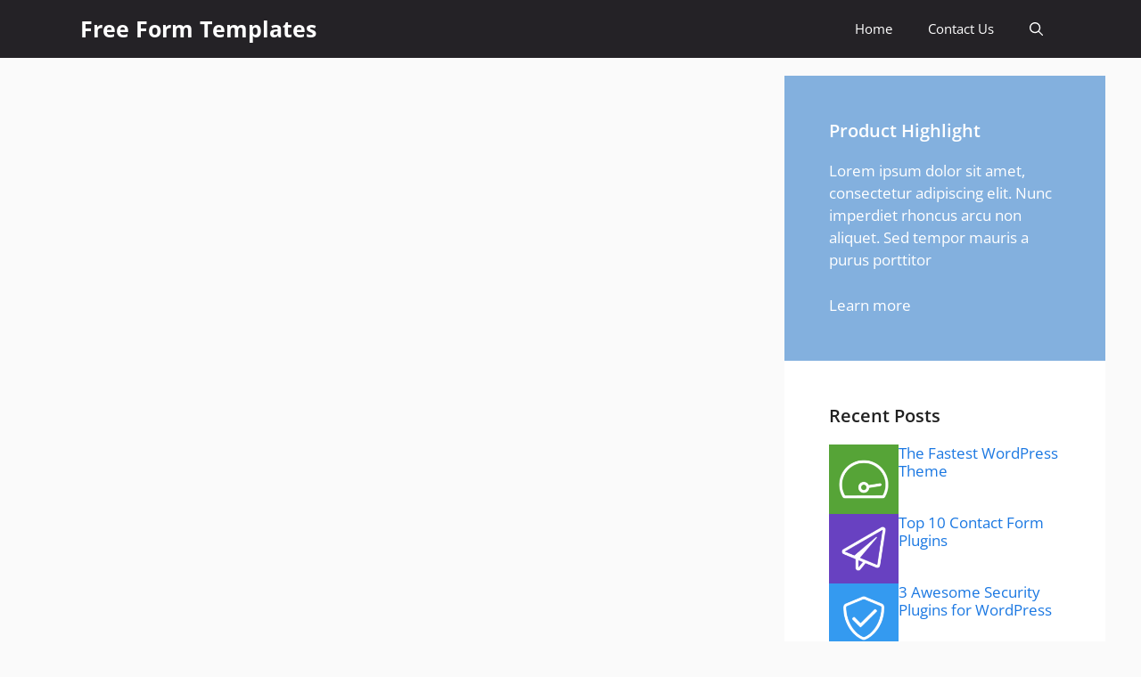

--- FILE ---
content_type: text/html; charset=UTF-8
request_url: https://www.freeformtemplates.org/category/bill-of-sales-forms
body_size: 15682
content:
<!DOCTYPE html><html dir="ltr" lang="en-US" prefix="og: https://ogp.me/ns#"><head><meta charset="UTF-8"><title>Bill of Sales Forms | Free Form Templates</title><meta name="robots" content="noindex, nofollow, max-snippet:-1, max-image-preview:large, max-video-preview:-1" /><link rel="canonical" href="https://www.freeformtemplates.org/category/bill-of-sales-forms" /><meta name="generator" content="All in One SEO (AIOSEO) 4.7.3" /> <script type="application/ld+json" class="aioseo-schema">{"@context":"https:\/\/schema.org","@graph":[{"@type":"BreadcrumbList","@id":"https:\/\/www.freeformtemplates.org\/category\/bill-of-sales-forms#breadcrumblist","itemListElement":[{"@type":"ListItem","@id":"https:\/\/www.freeformtemplates.org\/#listItem","position":1,"name":"Home","item":"https:\/\/www.freeformtemplates.org\/","nextItem":"https:\/\/www.freeformtemplates.org\/category\/bill-of-sales-forms#listItem"},{"@type":"ListItem","@id":"https:\/\/www.freeformtemplates.org\/category\/bill-of-sales-forms#listItem","position":2,"name":"Bill of Sales Forms","previousItem":"https:\/\/www.freeformtemplates.org\/#listItem"}]},{"@type":"CollectionPage","@id":"https:\/\/www.freeformtemplates.org\/category\/bill-of-sales-forms#collectionpage","url":"https:\/\/www.freeformtemplates.org\/category\/bill-of-sales-forms","name":"Bill of Sales Forms | Free Form Templates","inLanguage":"en-US","isPartOf":{"@id":"https:\/\/www.freeformtemplates.org\/#website"},"breadcrumb":{"@id":"https:\/\/www.freeformtemplates.org\/category\/bill-of-sales-forms#breadcrumblist"}},{"@type":"Organization","@id":"https:\/\/www.freeformtemplates.org\/#organization","name":"Free Form Templates","description":"Sample Business Forms, Free Sample Forms","url":"https:\/\/www.freeformtemplates.org\/"},{"@type":"WebSite","@id":"https:\/\/www.freeformtemplates.org\/#website","url":"https:\/\/www.freeformtemplates.org\/","name":"Free Form Templates","description":"Sample Business Forms, Free Sample Forms","inLanguage":"en-US","publisher":{"@id":"https:\/\/www.freeformtemplates.org\/#organization"}}]}</script> <meta name="viewport" content="width=device-width, initial-scale=1"><link href='https://fonts.gstatic.com' crossorigin rel='preconnect' /><link href='https://fonts.googleapis.com' crossorigin rel='preconnect' /><link rel="alternate" type="application/rss+xml" title="Free Form Templates &raquo; Feed" href="https://www.freeformtemplates.org/feed" /><link rel="alternate" type="application/rss+xml" title="Free Form Templates &raquo; Comments Feed" href="https://www.freeformtemplates.org/comments/feed" /><link rel="alternate" type="application/rss+xml" title="Free Form Templates &raquo; Bill of Sales Forms Category Feed" href="https://www.freeformtemplates.org/category/bill-of-sales-forms/feed" /> <script>window._wpemojiSettings={"baseUrl":"https:\/\/s.w.org\/images\/core\/emoji\/15.0.3\/72x72\/","ext":".png","svgUrl":"https:\/\/s.w.org\/images\/core\/emoji\/15.0.3\/svg\/","svgExt":".svg","source":{"concatemoji":"https:\/\/www.freeformtemplates.org\/wp-includes\/js\/wp-emoji-release.min.js?ver=6.6.4"}};
/*! This file is auto-generated */
!function(i,n){var o,s,e;function c(e){try{var t={supportTests:e,timestamp:(new Date).valueOf()};sessionStorage.setItem(o,JSON.stringify(t))}catch(e){}}function p(e,t,n){e.clearRect(0,0,e.canvas.width,e.canvas.height),e.fillText(t,0,0);var t=new Uint32Array(e.getImageData(0,0,e.canvas.width,e.canvas.height).data),r=(e.clearRect(0,0,e.canvas.width,e.canvas.height),e.fillText(n,0,0),new Uint32Array(e.getImageData(0,0,e.canvas.width,e.canvas.height).data));return t.every(function(e,t){return e===r[t]})}function u(e,t,n){switch(t){case"flag":return n(e,"\ud83c\udff3\ufe0f\u200d\u26a7\ufe0f","\ud83c\udff3\ufe0f\u200b\u26a7\ufe0f")?!1:!n(e,"\ud83c\uddfa\ud83c\uddf3","\ud83c\uddfa\u200b\ud83c\uddf3")&&!n(e,"\ud83c\udff4\udb40\udc67\udb40\udc62\udb40\udc65\udb40\udc6e\udb40\udc67\udb40\udc7f","\ud83c\udff4\u200b\udb40\udc67\u200b\udb40\udc62\u200b\udb40\udc65\u200b\udb40\udc6e\u200b\udb40\udc67\u200b\udb40\udc7f");case"emoji":return!n(e,"\ud83d\udc26\u200d\u2b1b","\ud83d\udc26\u200b\u2b1b")}return!1}function f(e,t,n){var r="undefined"!=typeof WorkerGlobalScope&&self instanceof WorkerGlobalScope?new OffscreenCanvas(300,150):i.createElement("canvas"),a=r.getContext("2d",{willReadFrequently:!0}),o=(a.textBaseline="top",a.font="600 32px Arial",{});return e.forEach(function(e){o[e]=t(a,e,n)}),o}function t(e){var t=i.createElement("script");t.src=e,t.defer=!0,i.head.appendChild(t)}"undefined"!=typeof Promise&&(o="wpEmojiSettingsSupports",s=["flag","emoji"],n.supports={everything:!0,everythingExceptFlag:!0},e=new Promise(function(e){i.addEventListener("DOMContentLoaded",e,{once:!0})}),new Promise(function(t){var n=function(){try{var e=JSON.parse(sessionStorage.getItem(o));if("object"==typeof e&&"number"==typeof e.timestamp&&(new Date).valueOf()<e.timestamp+604800&&"object"==typeof e.supportTests)return e.supportTests}catch(e){}return null}();if(!n){if("undefined"!=typeof Worker&&"undefined"!=typeof OffscreenCanvas&&"undefined"!=typeof URL&&URL.createObjectURL&&"undefined"!=typeof Blob)try{var e="postMessage("+f.toString()+"("+[JSON.stringify(s),u.toString(),p.toString()].join(",")+"));",r=new Blob([e],{type:"text/javascript"}),a=new Worker(URL.createObjectURL(r),{name:"wpTestEmojiSupports"});return void(a.onmessage=function(e){c(n=e.data),a.terminate(),t(n)})}catch(e){}c(n=f(s,u,p))}t(n)}).then(function(e){for(var t in e)n.supports[t]=e[t],n.supports.everything=n.supports.everything&&n.supports[t],"flag"!==t&&(n.supports.everythingExceptFlag=n.supports.everythingExceptFlag&&n.supports[t]);n.supports.everythingExceptFlag=n.supports.everythingExceptFlag&&!n.supports.flag,n.DOMReady=!1,n.readyCallback=function(){n.DOMReady=!0}}).then(function(){return e}).then(function(){var e;n.supports.everything||(n.readyCallback(),(e=n.source||{}).concatemoji?t(e.concatemoji):e.wpemoji&&e.twemoji&&(t(e.twemoji),t(e.wpemoji)))}))}((window,document),window._wpemojiSettings)</script> <style id='wp-emoji-styles-inline-css'>img.wp-smiley,img.emoji{display:inline!important;border:none!important;box-shadow:none!important;height:1em!important;width:1em!important;margin:0 0.07em!important;vertical-align:-0.1em!important;background:none!important;padding:0!important}</style><link data-optimized="1" rel='stylesheet' id='wp-block-library-css' href='https://www.freeformtemplates.org/wp-content/litespeed/css/80bafa86e0ecec4698bf90b9c299ab68.css?ver=66ac3' media='all' /><style id='classic-theme-styles-inline-css'>/*! This file is auto-generated */
.wp-block-button__link{color:#fff;background-color:#32373c;border-radius:9999px;box-shadow:none;text-decoration:none;padding:calc(.667em + 2px) calc(1.333em + 2px);font-size:1.125em}.wp-block-file__button{background:#32373c;color:#fff;text-decoration:none}</style><style id='global-styles-inline-css'>:root{--wp--preset--aspect-ratio--square:1;--wp--preset--aspect-ratio--4-3:4/3;--wp--preset--aspect-ratio--3-4:3/4;--wp--preset--aspect-ratio--3-2:3/2;--wp--preset--aspect-ratio--2-3:2/3;--wp--preset--aspect-ratio--16-9:16/9;--wp--preset--aspect-ratio--9-16:9/16;--wp--preset--color--black:#000000;--wp--preset--color--cyan-bluish-gray:#abb8c3;--wp--preset--color--white:#ffffff;--wp--preset--color--pale-pink:#f78da7;--wp--preset--color--vivid-red:#cf2e2e;--wp--preset--color--luminous-vivid-orange:#ff6900;--wp--preset--color--luminous-vivid-amber:#fcb900;--wp--preset--color--light-green-cyan:#7bdcb5;--wp--preset--color--vivid-green-cyan:#00d084;--wp--preset--color--pale-cyan-blue:#8ed1fc;--wp--preset--color--vivid-cyan-blue:#0693e3;--wp--preset--color--vivid-purple:#9b51e0;--wp--preset--color--contrast:var(--contrast);--wp--preset--color--contrast-2:var(--contrast-2);--wp--preset--color--contrast-3:var(--contrast-3);--wp--preset--color--base:var(--base);--wp--preset--color--base-2:var(--base-2);--wp--preset--color--base-3:var(--base-3);--wp--preset--color--accent:var(--accent);--wp--preset--color--accent-2:var(--accent-2);--wp--preset--color--accent-hover:var(--accent-hover);--wp--preset--color--highlight:var(--highlight);--wp--preset--gradient--vivid-cyan-blue-to-vivid-purple:linear-gradient(135deg,rgba(6,147,227,1) 0%,rgb(155,81,224) 100%);--wp--preset--gradient--light-green-cyan-to-vivid-green-cyan:linear-gradient(135deg,rgb(122,220,180) 0%,rgb(0,208,130) 100%);--wp--preset--gradient--luminous-vivid-amber-to-luminous-vivid-orange:linear-gradient(135deg,rgba(252,185,0,1) 0%,rgba(255,105,0,1) 100%);--wp--preset--gradient--luminous-vivid-orange-to-vivid-red:linear-gradient(135deg,rgba(255,105,0,1) 0%,rgb(207,46,46) 100%);--wp--preset--gradient--very-light-gray-to-cyan-bluish-gray:linear-gradient(135deg,rgb(238,238,238) 0%,rgb(169,184,195) 100%);--wp--preset--gradient--cool-to-warm-spectrum:linear-gradient(135deg,rgb(74,234,220) 0%,rgb(151,120,209) 20%,rgb(207,42,186) 40%,rgb(238,44,130) 60%,rgb(251,105,98) 80%,rgb(254,248,76) 100%);--wp--preset--gradient--blush-light-purple:linear-gradient(135deg,rgb(255,206,236) 0%,rgb(152,150,240) 100%);--wp--preset--gradient--blush-bordeaux:linear-gradient(135deg,rgb(254,205,165) 0%,rgb(254,45,45) 50%,rgb(107,0,62) 100%);--wp--preset--gradient--luminous-dusk:linear-gradient(135deg,rgb(255,203,112) 0%,rgb(199,81,192) 50%,rgb(65,88,208) 100%);--wp--preset--gradient--pale-ocean:linear-gradient(135deg,rgb(255,245,203) 0%,rgb(182,227,212) 50%,rgb(51,167,181) 100%);--wp--preset--gradient--electric-grass:linear-gradient(135deg,rgb(202,248,128) 0%,rgb(113,206,126) 100%);--wp--preset--gradient--midnight:linear-gradient(135deg,rgb(2,3,129) 0%,rgb(40,116,252) 100%);--wp--preset--font-size--small:13px;--wp--preset--font-size--medium:20px;--wp--preset--font-size--large:36px;--wp--preset--font-size--x-large:42px;--wp--preset--spacing--20:0.44rem;--wp--preset--spacing--30:0.67rem;--wp--preset--spacing--40:1rem;--wp--preset--spacing--50:1.5rem;--wp--preset--spacing--60:2.25rem;--wp--preset--spacing--70:3.38rem;--wp--preset--spacing--80:5.06rem;--wp--preset--shadow--natural:6px 6px 9px rgba(0, 0, 0, 0.2);--wp--preset--shadow--deep:12px 12px 50px rgba(0, 0, 0, 0.4);--wp--preset--shadow--sharp:6px 6px 0px rgba(0, 0, 0, 0.2);--wp--preset--shadow--outlined:6px 6px 0px -3px rgba(255, 255, 255, 1), 6px 6px rgba(0, 0, 0, 1);--wp--preset--shadow--crisp:6px 6px 0px rgba(0, 0, 0, 1)}:where(.is-layout-flex){gap:.5em}:where(.is-layout-grid){gap:.5em}body .is-layout-flex{display:flex}.is-layout-flex{flex-wrap:wrap;align-items:center}.is-layout-flex>:is(*,div){margin:0}body .is-layout-grid{display:grid}.is-layout-grid>:is(*,div){margin:0}:where(.wp-block-columns.is-layout-flex){gap:2em}:where(.wp-block-columns.is-layout-grid){gap:2em}:where(.wp-block-post-template.is-layout-flex){gap:1.25em}:where(.wp-block-post-template.is-layout-grid){gap:1.25em}.has-black-color{color:var(--wp--preset--color--black)!important}.has-cyan-bluish-gray-color{color:var(--wp--preset--color--cyan-bluish-gray)!important}.has-white-color{color:var(--wp--preset--color--white)!important}.has-pale-pink-color{color:var(--wp--preset--color--pale-pink)!important}.has-vivid-red-color{color:var(--wp--preset--color--vivid-red)!important}.has-luminous-vivid-orange-color{color:var(--wp--preset--color--luminous-vivid-orange)!important}.has-luminous-vivid-amber-color{color:var(--wp--preset--color--luminous-vivid-amber)!important}.has-light-green-cyan-color{color:var(--wp--preset--color--light-green-cyan)!important}.has-vivid-green-cyan-color{color:var(--wp--preset--color--vivid-green-cyan)!important}.has-pale-cyan-blue-color{color:var(--wp--preset--color--pale-cyan-blue)!important}.has-vivid-cyan-blue-color{color:var(--wp--preset--color--vivid-cyan-blue)!important}.has-vivid-purple-color{color:var(--wp--preset--color--vivid-purple)!important}.has-black-background-color{background-color:var(--wp--preset--color--black)!important}.has-cyan-bluish-gray-background-color{background-color:var(--wp--preset--color--cyan-bluish-gray)!important}.has-white-background-color{background-color:var(--wp--preset--color--white)!important}.has-pale-pink-background-color{background-color:var(--wp--preset--color--pale-pink)!important}.has-vivid-red-background-color{background-color:var(--wp--preset--color--vivid-red)!important}.has-luminous-vivid-orange-background-color{background-color:var(--wp--preset--color--luminous-vivid-orange)!important}.has-luminous-vivid-amber-background-color{background-color:var(--wp--preset--color--luminous-vivid-amber)!important}.has-light-green-cyan-background-color{background-color:var(--wp--preset--color--light-green-cyan)!important}.has-vivid-green-cyan-background-color{background-color:var(--wp--preset--color--vivid-green-cyan)!important}.has-pale-cyan-blue-background-color{background-color:var(--wp--preset--color--pale-cyan-blue)!important}.has-vivid-cyan-blue-background-color{background-color:var(--wp--preset--color--vivid-cyan-blue)!important}.has-vivid-purple-background-color{background-color:var(--wp--preset--color--vivid-purple)!important}.has-black-border-color{border-color:var(--wp--preset--color--black)!important}.has-cyan-bluish-gray-border-color{border-color:var(--wp--preset--color--cyan-bluish-gray)!important}.has-white-border-color{border-color:var(--wp--preset--color--white)!important}.has-pale-pink-border-color{border-color:var(--wp--preset--color--pale-pink)!important}.has-vivid-red-border-color{border-color:var(--wp--preset--color--vivid-red)!important}.has-luminous-vivid-orange-border-color{border-color:var(--wp--preset--color--luminous-vivid-orange)!important}.has-luminous-vivid-amber-border-color{border-color:var(--wp--preset--color--luminous-vivid-amber)!important}.has-light-green-cyan-border-color{border-color:var(--wp--preset--color--light-green-cyan)!important}.has-vivid-green-cyan-border-color{border-color:var(--wp--preset--color--vivid-green-cyan)!important}.has-pale-cyan-blue-border-color{border-color:var(--wp--preset--color--pale-cyan-blue)!important}.has-vivid-cyan-blue-border-color{border-color:var(--wp--preset--color--vivid-cyan-blue)!important}.has-vivid-purple-border-color{border-color:var(--wp--preset--color--vivid-purple)!important}.has-vivid-cyan-blue-to-vivid-purple-gradient-background{background:var(--wp--preset--gradient--vivid-cyan-blue-to-vivid-purple)!important}.has-light-green-cyan-to-vivid-green-cyan-gradient-background{background:var(--wp--preset--gradient--light-green-cyan-to-vivid-green-cyan)!important}.has-luminous-vivid-amber-to-luminous-vivid-orange-gradient-background{background:var(--wp--preset--gradient--luminous-vivid-amber-to-luminous-vivid-orange)!important}.has-luminous-vivid-orange-to-vivid-red-gradient-background{background:var(--wp--preset--gradient--luminous-vivid-orange-to-vivid-red)!important}.has-very-light-gray-to-cyan-bluish-gray-gradient-background{background:var(--wp--preset--gradient--very-light-gray-to-cyan-bluish-gray)!important}.has-cool-to-warm-spectrum-gradient-background{background:var(--wp--preset--gradient--cool-to-warm-spectrum)!important}.has-blush-light-purple-gradient-background{background:var(--wp--preset--gradient--blush-light-purple)!important}.has-blush-bordeaux-gradient-background{background:var(--wp--preset--gradient--blush-bordeaux)!important}.has-luminous-dusk-gradient-background{background:var(--wp--preset--gradient--luminous-dusk)!important}.has-pale-ocean-gradient-background{background:var(--wp--preset--gradient--pale-ocean)!important}.has-electric-grass-gradient-background{background:var(--wp--preset--gradient--electric-grass)!important}.has-midnight-gradient-background{background:var(--wp--preset--gradient--midnight)!important}.has-small-font-size{font-size:var(--wp--preset--font-size--small)!important}.has-medium-font-size{font-size:var(--wp--preset--font-size--medium)!important}.has-large-font-size{font-size:var(--wp--preset--font-size--large)!important}.has-x-large-font-size{font-size:var(--wp--preset--font-size--x-large)!important}:where(.wp-block-post-template.is-layout-flex){gap:1.25em}:where(.wp-block-post-template.is-layout-grid){gap:1.25em}:where(.wp-block-columns.is-layout-flex){gap:2em}:where(.wp-block-columns.is-layout-grid){gap:2em}:root :where(.wp-block-pullquote){font-size:1.5em;line-height:1.6}</style><link data-optimized="1" rel='stylesheet' id='wpdm-font-awesome-css' href='https://www.freeformtemplates.org/wp-content/litespeed/css/20e5b8871a62cd573272ab643b9e8df8.css?ver=45ec9' media='all' /><link data-optimized="1" rel='stylesheet' id='wpdm-frontend-css-css' href='https://www.freeformtemplates.org/wp-content/litespeed/css/4e33e58008c6fee281527cb49bcb1d03.css?ver=e02e1' media='all' /><link data-optimized="1" rel='stylesheet' id='wpdm-front-css' href='https://www.freeformtemplates.org/wp-content/litespeed/css/29e1bfddd4766aa1ab98a602c2873718.css?ver=fab41' media='all' /><link data-optimized="1" rel='stylesheet' id='generate-widget-areas-css' href='https://www.freeformtemplates.org/wp-content/litespeed/css/bba8a40a2cd227b2747f2e8d3e352b5b.css?ver=e07e9' media='all' /><link data-optimized="1" rel='stylesheet' id='generate-style-css' href='https://www.freeformtemplates.org/wp-content/litespeed/css/faf05bc67760b8d9c24db6e597b6a88a.css?ver=4abbf' media='all' /><style id='generate-style-inline-css'>.resize-featured-image .post-image img{width:320px}body{background-color:var(--base);color:var(--contrast)}a{color:#1b78e2}a:hover,a:focus,a:active{color:var(--accent-hover)}.wp-block-group__inner-container{max-width:1200px;margin-left:auto;margin-right:auto}:root{--contrast:#212121;--contrast-2:#2f4468;--contrast-3:#878787;--base:#fafafa;--base-2:#f7f8f9;--base-3:#ffffff;--accent:#242226;--accent-2:#1b78e2;--accent-hover:#35343a;--highlight:#83b0de}:root .has-contrast-color{color:var(--contrast)}:root .has-contrast-background-color{background-color:var(--contrast)}:root .has-contrast-2-color{color:var(--contrast-2)}:root .has-contrast-2-background-color{background-color:var(--contrast-2)}:root .has-contrast-3-color{color:var(--contrast-3)}:root .has-contrast-3-background-color{background-color:var(--contrast-3)}:root .has-base-color{color:var(--base)}:root .has-base-background-color{background-color:var(--base)}:root .has-base-2-color{color:var(--base-2)}:root .has-base-2-background-color{background-color:var(--base-2)}:root .has-base-3-color{color:var(--base-3)}:root .has-base-3-background-color{background-color:var(--base-3)}:root .has-accent-color{color:var(--accent)}:root .has-accent-background-color{background-color:var(--accent)}:root .has-accent-2-color{color:var(--accent-2)}:root .has-accent-2-background-color{background-color:var(--accent-2)}:root .has-accent-hover-color{color:var(--accent-hover)}:root .has-accent-hover-background-color{background-color:var(--accent-hover)}:root .has-highlight-color{color:var(--highlight)}:root .has-highlight-background-color{background-color:var(--highlight)}.gp-modal:not(.gp-modal--open):not(.gp-modal--transition){display:none}.gp-modal--transition:not(.gp-modal--open){pointer-events:none}.gp-modal-overlay:not(.gp-modal-overlay--open):not(.gp-modal--transition){display:none}.gp-modal__overlay{display:none;position:fixed;top:0;left:0;right:0;bottom:0;background:rgb(0 0 0 / .2);display:flex;justify-content:center;align-items:center;z-index:10000;backdrop-filter:blur(3px);transition:opacity 500ms ease;opacity:0}.gp-modal--open:not(.gp-modal--transition) .gp-modal__overlay{opacity:1}.gp-modal__container{max-width:100%;max-height:100vh;transform:scale(.9);transition:transform 500ms ease;padding:0 10px}.gp-modal--open:not(.gp-modal--transition) .gp-modal__container{transform:scale(1)}.search-modal-fields{display:flex}.gp-search-modal .gp-modal__overlay{align-items:flex-start;padding-top:25vh;background:var(--gp-search-modal-overlay-bg-color)}.search-modal-form{width:500px;max-width:100%;background-color:var(--gp-search-modal-bg-color);color:var(--gp-search-modal-text-color)}.search-modal-form .search-field,.search-modal-form .search-field:focus{width:100%;height:60px;background-color:#fff0;border:0;appearance:none;color:currentColor}.search-modal-fields button,.search-modal-fields button:active,.search-modal-fields button:focus,.search-modal-fields button:hover{background-color:#fff0;border:0;color:currentColor;width:60px}body,button,input,select,textarea{font-family:Open Sans,sans-serif;font-size:17px}.main-title{font-size:25px}.widget-title{font-weight:600}button:not(.menu-toggle),html input[type="button"],input[type="reset"],input[type="submit"],.button,.wp-block-button .wp-block-button__link{font-size:15px}h1{font-weight:600;font-size:40px}h2{font-weight:600;font-size:30px}h3{font-size:20px}.top-bar{background-color:#636363;color:#fff}.top-bar a{color:#fff}.top-bar a:hover{color:#303030}.site-header{background-color:#fff;color:#3a3a3a}.site-header a{color:#3a3a3a}.main-title a,.main-title a:hover{color:#fff}.site-description{color:#757575}.main-navigation,.main-navigation ul ul{background-color:var(--accent)}.main-navigation .main-nav ul li a,.main-navigation .menu-toggle,.main-navigation .menu-bar-items{color:var(--base-3)}.main-navigation .main-nav ul li:not([class*="current-menu-"]):hover>a,.main-navigation .main-nav ul li:not([class*="current-menu-"]):focus>a,.main-navigation .main-nav ul li.sfHover:not([class*="current-menu-"])>a,.main-navigation .menu-bar-item:hover>a,.main-navigation .menu-bar-item.sfHover>a{color:var(--base-3);background-color:var(--accent-hover)}button.menu-toggle:hover,button.menu-toggle:focus{color:var(--base-3)}.main-navigation .main-nav ul li[class*="current-menu-"]>a{color:var(--base-3);background-color:var(--accent-hover)}.navigation-search input[type="search"],.navigation-search input[type="search"]:active,.navigation-search input[type="search"]:focus,.main-navigation .main-nav ul li.search-item.active>a,.main-navigation .menu-bar-items .search-item.active>a{color:var(--base-3);background-color:var(--accent-hover)}.separate-containers .inside-article,.separate-containers .comments-area,.separate-containers .page-header,.one-container .container,.separate-containers .paging-navigation,.inside-page-header{background-color:var(--base-3)}.inside-article a,.paging-navigation a,.comments-area a,.page-header a{color:var(--accent-2)}.inside-article a:hover,.paging-navigation a:hover,.comments-area a:hover,.page-header a:hover{color:var(--accent-hover)}.entry-title a{color:var(--contrast-2)}.entry-title a:hover{color:var(--accent-hover)}.entry-meta{color:var(--contrast-3)}.entry-meta a{color:var(--contrast-2)}.entry-meta a:hover{color:var(--accent-hover)}h1{color:var(--contrast-2)}h2{color:var(--contrast-2)}h3{color:var(--contrast-2)}.sidebar .widget{background-color:#fff}.sidebar .widget a{color:var(--accent-2)}.sidebar .widget a:hover{color:var(--accent-hover)}.sidebar .widget .widget-title{color:#000}.footer-widgets{color:var(--base-3);background-color:var(--contrast-2)}.footer-widgets a{color:var(--base-3)}.footer-widgets a:hover{color:var(--base-3)}.footer-widgets .widget-title{color:var(--base-2)}.site-info{color:var(--contrast-2)}.site-info a{color:var(--contrast-2)}.site-info a:hover{color:var(--accent-hover)}.footer-bar .widget_nav_menu .current-menu-item a{color:var(--accent-hover)}input[type="text"],input[type="email"],input[type="url"],input[type="password"],input[type="search"],input[type="tel"],input[type="number"],textarea,select{color:var(--contrast);background-color:#fafafa;border-color:var(--contrast)}input[type="text"]:focus,input[type="email"]:focus,input[type="url"]:focus,input[type="password"]:focus,input[type="search"]:focus,input[type="tel"]:focus,input[type="number"]:focus,textarea:focus,select:focus{color:var(--contrast-3);background-color:#fff;border-color:var(--contrast-3)}button,html input[type="button"],input[type="reset"],input[type="submit"],a.button,a.wp-block-button__link:not(.has-background){color:#fff;background-color:var(--accent)}button:hover,html input[type="button"]:hover,input[type="reset"]:hover,input[type="submit"]:hover,a.button:hover,button:focus,html input[type="button"]:focus,input[type="reset"]:focus,input[type="submit"]:focus,a.button:focus,a.wp-block-button__link:not(.has-background):active,a.wp-block-button__link:not(.has-background):focus,a.wp-block-button__link:not(.has-background):hover{color:#fff;background-color:var(--accent-hover)}a.generate-back-to-top{background-color:rgb(0 0 0 / .4);color:#fff}a.generate-back-to-top:hover,a.generate-back-to-top:focus{background-color:rgb(0 0 0 / .6);color:#fff}:root{--gp-search-modal-bg-color:var(--base-3);--gp-search-modal-text-color:var(--contrast);--gp-search-modal-overlay-bg-color:rgba(0,0,0,0.2)}@media (max-width:768px){.main-navigation .menu-bar-item:hover>a,.main-navigation .menu-bar-item.sfHover>a{background:none;color:var(--base-3)}}.inside-top-bar{padding:10px}.inside-header{padding:40px}.nav-below-header .main-navigation .inside-navigation.grid-container,.nav-above-header .main-navigation .inside-navigation.grid-container{padding:0 20px 0 20px}.separate-containers .inside-article,.separate-containers .comments-area,.separate-containers .page-header,.separate-containers .paging-navigation,.one-container .site-content,.inside-page-header{padding:50px}.site-main .wp-block-group__inner-container{padding:50px}.separate-containers .paging-navigation{padding-top:20px;padding-bottom:20px}.entry-content .alignwide,body:not(.no-sidebar) .entry-content .alignfull{margin-left:-50px;width:calc(100% + 100px);max-width:calc(100% + 100px)}.one-container.right-sidebar .site-main,.one-container.both-right .site-main{margin-right:50px}.one-container.left-sidebar .site-main,.one-container.both-left .site-main{margin-left:50px}.one-container.both-sidebars .site-main{margin:0 50px 0 50px}.one-container.archive .post:not(:last-child):not(.is-loop-template-item),.one-container.blog .post:not(:last-child):not(.is-loop-template-item){padding-bottom:50px}.main-navigation .main-nav ul li a,.menu-toggle,.main-navigation .menu-bar-item>a{line-height:65px}.navigation-search input[type="search"]{height:65px}.rtl .menu-item-has-children .dropdown-menu-toggle{padding-left:20px}.rtl .main-navigation .main-nav ul li.menu-item-has-children>a{padding-right:20px}.widget-area .widget{padding:50px}.inside-site-info{padding:20px}@media (max-width:768px){.separate-containers .inside-article,.separate-containers .comments-area,.separate-containers .page-header,.separate-containers .paging-navigation,.one-container .site-content,.inside-page-header{padding:30px}.site-main .wp-block-group__inner-container{padding:30px}.inside-site-info{padding-right:10px;padding-left:10px}.entry-content .alignwide,body:not(.no-sidebar) .entry-content .alignfull{margin-left:-30px;width:calc(100% + 60px);max-width:calc(100% + 60px)}.one-container .site-main .paging-navigation{margin-bottom:20px}}.is-right-sidebar{width:30%}.is-left-sidebar{width:25%}.site-content .content-area{width:70%}@media (max-width:768px){.main-navigation .menu-toggle,.sidebar-nav-mobile:not(#sticky-placeholder){display:block}.main-navigation ul,.gen-sidebar-nav,.main-navigation:not(.slideout-navigation):not(.toggled) .main-nav>ul,.has-inline-mobile-toggle #site-navigation .inside-navigation>*:not(.navigation-search):not(.main-nav){display:none}.nav-align-right .inside-navigation,.nav-align-center .inside-navigation{justify-content:space-between}}.dynamic-author-image-rounded{border-radius:100%}.dynamic-featured-image,.dynamic-author-image{vertical-align:middle}.one-container.blog .dynamic-content-template:not(:last-child),.one-container.archive .dynamic-content-template:not(:last-child){padding-bottom:0}.dynamic-entry-excerpt>p:last-child{margin-bottom:0}.main-navigation .main-nav ul li a,.menu-toggle,.main-navigation .menu-bar-item>a{transition:line-height 300ms ease}.main-navigation.toggled .main-nav>ul{background-color:var(--accent)}.sticky-enabled .gen-sidebar-nav.is_stuck .main-navigation{margin-bottom:0}.sticky-enabled .gen-sidebar-nav.is_stuck{z-index:500}.sticky-enabled .main-navigation.is_stuck{box-shadow:0 2px 2px -2px rgb(0 0 0 / .2)}.navigation-stick:not(.gen-sidebar-nav){left:0;right:0;width:100%!important}.nav-float-right .navigation-stick{width:100%!important;left:0}.nav-float-right .navigation-stick .navigation-branding{margin-right:auto}.main-navigation.has-sticky-branding:not(.grid-container) .inside-navigation:not(.grid-container) .navigation-branding{margin-left:10px}</style><link data-optimized="1" rel='stylesheet' id='generate-google-fonts-css' href='https://www.freeformtemplates.org/wp-content/litespeed/css/f40dbb0aa2d9744df0ddf1a41b49f336.css?ver=9f336' media='all' /><style id='generateblocks-inline-css'>.gb-grid-wrapper-2f44cc1d{display:flex;flex-wrap:wrap;row-gap:20px}.gb-grid-wrapper-2f44cc1d>.gb-grid-column{box-sizing:border-box}.gb-grid-wrapper-fd38aec4{display:flex;flex-wrap:wrap;row-gap:20px;margin-left:-20px}.gb-grid-wrapper-fd38aec4>.gb-grid-column{box-sizing:border-box;padding-left:20px}.gb-container-fd6fcffb{padding:50px;background-color:var(--base-3)}.gb-grid-wrapper>.gb-grid-column-fd6fcffb{width:100%}.gb-container-7ff14326{display:flex;column-gap:40px;row-gap:20px}.gb-container-1100d04b{flex-shrink:0;flex-basis:55%}.gb-container-4dc632a1{display:flex;margin-top:20px}.gb-container-356d0541{display:flex;flex-direction:column;row-gap:20px}.gb-container-2a319431{width:100%;max-width:1200px;padding:50px;margin-right:auto;margin-left:auto;background-color:var(--highlight);color:var(--base-3)}.gb-container-531abb8c{width:100%;max-width:1200px;padding:50px;margin-right:auto;margin-left:auto;background-color:var(--base-3);color:var(--base-3)}.gb-container-73a84027{display:flex;column-gap:10px}.gb-grid-wrapper>.gb-grid-column-73a84027{width:100%}.gb-container-d1f47294{max-width:1200px;display:flex;justify-content:space-between;padding:20px;margin-right:auto;margin-left:auto}.gb-container-d1f47294 a{color:var(--contrast-2)}.gb-container-658f27a5{display:flex;column-gap:15px}h2.gb-headline-2aa2cee5{margin-bottom:5px}h2.gb-headline-2aa2cee5 a{color:var(--contrast-2)}h2.gb-headline-2aa2cee5 a:hover{color:var(--accent-hover)}h2.gb-headline-3f6e0571{font-size:20px;color:var(--base-3)}h2.gb-headline-65a471be{font-size:20px;color:var(--contrast)}h3.gb-headline-ada53e5a{flex-shrink:0;flex-basis:70%;font-size:17px;margin-bottom:5px}h3.gb-headline-ada53e5a a{color:var(--accent-2)}h3.gb-headline-ada53e5a a:hover{color:var(--contrast-3)}div.gb-headline-e41178b2{font-size:15px}.gb-image-38a00f10{width:100%;vertical-align:middle}.gb-image-5593ad4f{vertical-align:middle}a.gb-button-60d0af85{display:inline-flex;font-size:15px;padding:15px 20px;margin-top:20px;background-color:var(--accent);color:#fff;text-decoration:none}a.gb-button-60d0af85:hover,a.gb-button-60d0af85:active,a.gb-button-60d0af85:focus{background-color:var(--accent-hover);color:#fff}.gb-query-loop-pagination a.gb-button-f2c46de0{display:inline-flex;align-items:center;padding:15px 20px;color:var(--contrast);text-decoration:none}.gb-query-loop-pagination a.gb-button-f2c46de0:hover,.gb-query-loop-pagination a.gb-button-f2c46de0:active,.gb-query-loop-pagination a.gb-button-f2c46de0:focus{color:var(--contrast-2)}.gb-query-loop-pagination a.gb-button-f2c46de0 .gb-icon{line-height:0;padding-right:.5em}.gb-query-loop-pagination a.gb-button-f2c46de0 .gb-icon svg{width:1em;height:1em;fill:currentColor}.gb-query-loop-pagination .gb-button-8a92b969{display:inline-flex;padding:15px 20px;color:var(--contrast);text-decoration:none}.gb-query-loop-pagination .gb-button-8a92b969:hover,.gb-query-loop-pagination .gb-button-8a92b969:active,.gb-query-loop-pagination .gb-button-8a92b969:focus{color:var(--contrast-2)}.gb-query-loop-pagination .gb-button-8a92b969.gb-block-is-current,.gb-query-loop-pagination .gb-button-8a92b969.gb-block-is-current:hover,.gb-query-loop-pagination .gb-button-8a92b969.gb-block-is-current:active,.gb-query-loop-pagination .gb-button-8a92b969.gb-block-is-current:focus{color:var(--contrast-2)}.gb-query-loop-pagination a.gb-button-0da14d3f{display:inline-flex;align-items:center;padding:15px 20px;color:var(--contrast);text-decoration:none}.gb-query-loop-pagination a.gb-button-0da14d3f:hover,.gb-query-loop-pagination a.gb-button-0da14d3f:active,.gb-query-loop-pagination a.gb-button-0da14d3f:focus{color:var(--contrast-2)}.gb-query-loop-pagination a.gb-button-0da14d3f .gb-icon{line-height:0;padding-left:.5em}.gb-query-loop-pagination a.gb-button-0da14d3f .gb-icon svg{width:1em;height:1em;fill:currentColor}a.gb-button-f2e1697c{display:inline-flex;font-size:15px;padding:15px 20px;margin-top:20px;background-color:var(--accent);color:#fff;text-decoration:none}a.gb-button-f2e1697c:hover,a.gb-button-f2e1697c:active,a.gb-button-f2e1697c:focus{background-color:var(--accent-hover);color:#fff}a.gb-button-7d526092{display:inline-flex;font-size:15px;color:var(--contrast-2);text-decoration:none}a.gb-button-7d526092:hover,a.gb-button-7d526092:active,a.gb-button-7d526092:focus{color:var(--contrast-3)}a.gb-button-4c86f3a5{display:inline-flex;font-size:15px;color:var(--contrast-2);text-decoration:none}a.gb-button-4c86f3a5:hover,a.gb-button-4c86f3a5:active,a.gb-button-4c86f3a5:focus{color:var(--contrast-3)}a.gb-button-6172bea5{display:inline-flex;font-size:15px;color:var(--contrast-2);text-decoration:none}a.gb-button-6172bea5:hover,a.gb-button-6172bea5:active,a.gb-button-6172bea5:focus{color:var(--contrast-3)}a.gb-button-05aacc7b{display:inline-flex;font-size:15px;color:var(--contrast-2);text-decoration:none}a.gb-button-05aacc7b:hover,a.gb-button-05aacc7b:active,a.gb-button-05aacc7b:focus{color:var(--contrast-3)}@media (max-width:1024px){.gb-container-7ff14326{flex-wrap:wrap}.gb-container-1100d04b{flex-basis:100%}.gb-grid-wrapper>.gb-grid-column-1100d04b{flex-basis:100%}.gb-container-2a319431{padding:30px}.gb-container-531abb8c{padding:30px}.gb-container-73a84027{row-gap:10px}.gb-container-d1f47294{flex-direction:column;align-items:center;justify-content:center;row-gap:20px}.gb-container-658f27a5{order:-1}.gb-image-5593ad4f{width:100px;height:auto}}@media (max-width:767px){.gb-container-fd6fcffb{padding:30px}.gb-container-7ff14326{flex-direction:column}.gb-container-73a84027{flex-direction:row}.gb-grid-wrapper>.gb-grid-column-73a84027{width:100%}div.gb-headline-e41178b2{text-align:center}}.gb-container .wp-block-image img{vertical-align:middle}.gb-grid-wrapper .wp-block-image{margin-bottom:0}.gb-highlight{background:none}</style><link data-optimized="1" rel='stylesheet' id='generate-blog-images-css' href='https://www.freeformtemplates.org/wp-content/litespeed/css/fca5ea0bc20831dcc32d60cfb711d35e.css?ver=24d72' media='all' /><link data-optimized="1" rel='stylesheet' id='generate-navigation-branding-css' href='https://www.freeformtemplates.org/wp-content/litespeed/css/1a8aec39f6eafbbf27d1eb7081f7f9aa.css?ver=9186f' media='all' /><style id='generate-navigation-branding-inline-css'>.main-navigation.has-branding .inside-navigation.grid-container,.main-navigation.has-branding.grid-container .inside-navigation:not(.grid-container){padding:0 50px 0 50px}.main-navigation.has-branding:not(.grid-container) .inside-navigation:not(.grid-container) .navigation-branding{margin-left:10px}.navigation-branding img,.site-logo.mobile-header-logo img{height:65px;width:auto}.navigation-branding .main-title{line-height:65px}@media (max-width:768px){.main-navigation.has-branding.nav-align-center .menu-bar-items,.main-navigation.has-sticky-branding.navigation-stick.nav-align-center .menu-bar-items{margin-left:auto}.navigation-branding{margin-right:auto;margin-left:10px}.navigation-branding .main-title,.mobile-header-navigation .site-logo{margin-left:10px}.main-navigation.has-branding .inside-navigation.grid-container{padding:0}}</style> <script src="https://www.freeformtemplates.org/wp-includes/js/jquery/jquery.min.js?ver=3.7.1" id="jquery-core-js"></script> <script data-optimized="1" src="https://www.freeformtemplates.org/wp-content/litespeed/js/baae44b2d13ddfb00f0123640719e73f.js?ver=2c3f9" id="jquery-migrate-js"></script> <script data-optimized="1" src="https://www.freeformtemplates.org/wp-content/litespeed/js/fbaf3d5841bc26a9408dfc9451efe4b3.js?ver=3e7f0" id="wpdm-poper-js"></script> <script data-optimized="1" src="https://www.freeformtemplates.org/wp-content/litespeed/js/68fc5056626cca2ab784476b5b8f4d9c.js?ver=dea39" id="wpdm-frontend-js-js"></script> <script data-optimized="1" id="wpdm-frontjs-js-extra">var wpdm_url={"home":"https:\/\/www.freeformtemplates.org\/","site":"https:\/\/www.freeformtemplates.org\/","ajax":"https:\/\/www.freeformtemplates.org\/wp-admin\/admin-ajax.php"};var wpdm_js={"spinner":"<i class=\"fas fa-sun fa-spin\"><\/i>","client_id":"dcc074a6bf7a587a7cf6f86b5873c18c"};var wpdm_strings={"pass_var":"Password Verified!","pass_var_q":"Please click following button to start download.","start_dl":"Start Download"}</script> <script data-optimized="1" src="https://www.freeformtemplates.org/wp-content/litespeed/js/6aade6721103247a1650ecc54453750c.js?ver=269ec" id="wpdm-frontjs-js"></script> <link rel="https://api.w.org/" href="https://www.freeformtemplates.org/wp-json/" /><link rel="alternate" title="JSON" type="application/json" href="https://www.freeformtemplates.org/wp-json/wp/v2/categories/183" /><link rel="EditURI" type="application/rsd+xml" title="RSD" href="https://www.freeformtemplates.org/xmlrpc.php?rsd" /><meta name="generator" content="WordPress 6.6.4" /> <script async src="https://www.googletagmanager.com/gtag/js?id=G-0DWQLTMPXX"></script> <script>window.dataLayer = window.dataLayer || [];
  function gtag(){dataLayer.push(arguments);}
  gtag('js', new Date());

  gtag('config', 'G-0DWQLTMPXX');</script><link rel="icon" href="https://www.freeformtemplates.org/wp-content/uploads/2018/09/cropped-contact-form-32x32.png" sizes="32x32" /><link rel="icon" href="https://www.freeformtemplates.org/wp-content/uploads/2018/09/cropped-contact-form-192x192.png" sizes="192x192" /><link rel="apple-touch-icon" href="https://www.freeformtemplates.org/wp-content/uploads/2018/09/cropped-contact-form-180x180.png" /><meta name="msapplication-TileImage" content="https://www.freeformtemplates.org/wp-content/uploads/2018/09/cropped-contact-form-270x270.png" /><style id="wp-custom-css">.inside-article,.sidebar .widget,.comments-area,.gb-query-loop-item:not(.sidebar .gb-query-loop-item),.container-widget{border-right:2px solid rgb(0 0 0 / .07);border-bottom:2px solid rgb(0 0 0 / .07);box-shadow:0 0 10px rgb(232 234 237 / .5)}</style><meta name="generator" content="WordPress Download Manager 3.3.00" /><style></style><style>:root{--color-primary:#4a8eff;--color-primary-rgb:74, 142, 255;--color-primary-hover:#5998ff;--color-primary-active:#3281ff;--color-secondary:#6c757d;--color-secondary-rgb:108, 117, 125;--color-secondary-hover:#6c757d;--color-secondary-active:#6c757d;--color-success:#018e11;--color-success-rgb:1, 142, 17;--color-success-hover:#0aad01;--color-success-active:#0c8c01;--color-info:#2CA8FF;--color-info-rgb:44, 168, 255;--color-info-hover:#2CA8FF;--color-info-active:#2CA8FF;--color-warning:#FFB236;--color-warning-rgb:255, 178, 54;--color-warning-hover:#FFB236;--color-warning-active:#FFB236;--color-danger:#ff5062;--color-danger-rgb:255, 80, 98;--color-danger-hover:#ff5062;--color-danger-active:#ff5062;--color-green:#30b570;--color-blue:#0073ff;--color-purple:#8557D3;--color-red:#ff5062;--color-muted:rgba(69, 89, 122, 0.6);--wpdm-font:"Rubik", -apple-system, BlinkMacSystemFont, "Segoe UI", Roboto, Helvetica, Arial, sans-serif, "Apple Color Emoji", "Segoe UI Emoji", "Segoe UI Symbol"}.wpdm-download-link.btn.btn-primary{border-radius:4px}</style></head><body class="archive category category-bill-of-sales-forms category-183 wp-embed-responsive post-image-below-header post-image-aligned-left sticky-menu-no-transition sticky-enabled both-sticky-menu right-sidebar nav-below-header separate-containers header-aligned-left dropdown-hover" itemtype="https://schema.org/Blog" itemscope> <a class="screen-reader-text skip-link" href="#content" title="Skip to content">Skip to content</a><nav class="auto-hide-sticky has-branding main-navigation nav-align-right has-menu-bar-items sub-menu-right" id="site-navigation" aria-label="Primary"  itemtype="https://schema.org/SiteNavigationElement" itemscope><div class="inside-navigation grid-container"><div class="navigation-branding"><p class="main-title" itemprop="headline"> <a href="https://www.freeformtemplates.org/" rel="home"> Free Form Templates </a></p></div> <button class="menu-toggle" aria-controls="primary-menu" aria-expanded="false"> <span class="gp-icon icon-menu-bars"><svg viewBox="0 0 512 512" aria-hidden="true" xmlns="http://www.w3.org/2000/svg" width="1em" height="1em"><path d="M0 96c0-13.255 10.745-24 24-24h464c13.255 0 24 10.745 24 24s-10.745 24-24 24H24c-13.255 0-24-10.745-24-24zm0 160c0-13.255 10.745-24 24-24h464c13.255 0 24 10.745 24 24s-10.745 24-24 24H24c-13.255 0-24-10.745-24-24zm0 160c0-13.255 10.745-24 24-24h464c13.255 0 24 10.745 24 24s-10.745 24-24 24H24c-13.255 0-24-10.745-24-24z" /></svg><svg viewBox="0 0 512 512" aria-hidden="true" xmlns="http://www.w3.org/2000/svg" width="1em" height="1em"><path d="M71.029 71.029c9.373-9.372 24.569-9.372 33.942 0L256 222.059l151.029-151.03c9.373-9.372 24.569-9.372 33.942 0 9.372 9.373 9.372 24.569 0 33.942L289.941 256l151.03 151.029c9.372 9.373 9.372 24.569 0 33.942-9.373 9.372-24.569 9.372-33.942 0L256 289.941l-151.029 151.03c-9.373 9.372-24.569 9.372-33.942 0-9.372-9.373-9.372-24.569 0-33.942L222.059 256 71.029 104.971c-9.372-9.373-9.372-24.569 0-33.942z" /></svg></span><span class="mobile-menu">Menu</span> </button><div id="primary-menu" class="main-nav"><ul id="menu-primary-marketer" class=" menu sf-menu"><li id="menu-item-42" class="menu-item menu-item-type-custom menu-item-object-custom menu-item-home menu-item-42"><a href="https://www.freeformtemplates.org/">Home</a></li><li id="menu-item-45" class="menu-item menu-item-type-post_type menu-item-object-page menu-item-45"><a href="https://www.freeformtemplates.org/contact">Contact Us</a></li></ul></div><div class="menu-bar-items"> <span class="menu-bar-item"> <a href="#" role="button" aria-label="Open search" data-gpmodal-trigger="gp-search"><span class="gp-icon icon-search"><svg viewBox="0 0 512 512" aria-hidden="true" xmlns="http://www.w3.org/2000/svg" width="1em" height="1em"><path fill-rule="evenodd" clip-rule="evenodd" d="M208 48c-88.366 0-160 71.634-160 160s71.634 160 160 160 160-71.634 160-160S296.366 48 208 48zM0 208C0 93.125 93.125 0 208 0s208 93.125 208 208c0 48.741-16.765 93.566-44.843 129.024l133.826 134.018c9.366 9.379 9.355 24.575-.025 33.941-9.379 9.366-24.575 9.355-33.941-.025L337.238 370.987C301.747 399.167 256.839 416 208 416 93.125 416 0 322.875 0 208z" /></svg><svg viewBox="0 0 512 512" aria-hidden="true" xmlns="http://www.w3.org/2000/svg" width="1em" height="1em"><path d="M71.029 71.029c9.373-9.372 24.569-9.372 33.942 0L256 222.059l151.029-151.03c9.373-9.372 24.569-9.372 33.942 0 9.372 9.373 9.372 24.569 0 33.942L289.941 256l151.03 151.029c9.372 9.373 9.372 24.569 0 33.942-9.373 9.372-24.569 9.372-33.942 0L256 289.941l-151.029 151.03c-9.373 9.372-24.569 9.372-33.942 0-9.372-9.373-9.372-24.569 0-33.942L222.059 256 71.029 104.971c-9.372-9.373-9.372-24.569 0-33.942z" /></svg></span></a> </span></div></div></nav><div class="site grid-container container hfeed" id="page"><div class="site-content" id="content"><div class="content-area" id="primary"><main class="site-main" id="main"><div class="gb-grid-wrapper gb-grid-wrapper-2f44cc1d gb-query-loop-wrapper"></div><div class="gb-container gb-container-4dc632a1 gb-query-loop-pagination"></div></main></div><div class="widget-area sidebar is-right-sidebar" id="right-sidebar"><div class="inside-right-sidebar"><div class="gb-container gb-container-356d0541"><div class="gb-container gb-container-2a319431 container-widget"><h2 class="gb-headline gb-headline-3f6e0571 gb-headline-text">Product Highlight</h2><p>Lorem ipsum dolor sit amet, consectetur adipiscing elit. Nunc imperdiet rhoncus arcu non aliquet. Sed tempor mauris a purus porttitor</p> <span class="gb-button gb-button-f2e1697c gb-button-text">Learn more</span></div><div class="gb-container gb-container-531abb8c container-widget"><h2 class="gb-headline gb-headline-65a471be gb-headline-text">Recent Posts</h2><div class="gb-grid-wrapper gb-grid-wrapper-fd38aec4 gb-query-loop-wrapper"><div class="gb-grid-column gb-grid-column-73a84027 gb-query-loop-item post-21 post type-post status-publish format-standard has-post-thumbnail hentry category-uncategorized is-loop-template-item"><div class="gb-container gb-container-73a84027"><figure class="gb-block-image gb-block-image-5593ad4f"><img width="150" height="150" src="https://www.freeformtemplates.org/wp-content/uploads/2018/09/fastest-150x150.png" class="gb-image-5593ad4f" alt="" decoding="async" /></figure><h3 class="gb-headline gb-headline-ada53e5a gb-headline-text"><a href="https://www.freeformtemplates.org/the-fastest-wordpress-theme.html">The Fastest WordPress Theme</a></h3></div></div><div class="gb-grid-column gb-grid-column-73a84027 gb-query-loop-item post-19 post type-post status-publish format-standard has-post-thumbnail hentry category-uncategorized is-loop-template-item"><div class="gb-container gb-container-73a84027"><figure class="gb-block-image gb-block-image-5593ad4f"><img width="150" height="150" src="https://www.freeformtemplates.org/wp-content/uploads/2018/09/contact-form-150x150.png" class="gb-image-5593ad4f" alt="" decoding="async" /></figure><h3 class="gb-headline gb-headline-ada53e5a gb-headline-text"><a href="https://www.freeformtemplates.org/top-10-contact-form-plugins.html">Top 10 Contact Form Plugins</a></h3></div></div><div class="gb-grid-column gb-grid-column-73a84027 gb-query-loop-item post-17 post type-post status-publish format-standard has-post-thumbnail hentry category-uncategorized is-loop-template-item"><div class="gb-container gb-container-73a84027"><figure class="gb-block-image gb-block-image-5593ad4f"><img width="150" height="150" src="https://www.freeformtemplates.org/wp-content/uploads/2018/09/security-150x150.png" class="gb-image-5593ad4f" alt="" decoding="async" /></figure><h3 class="gb-headline gb-headline-ada53e5a gb-headline-text"><a href="https://www.freeformtemplates.org/3-awesome-security-plugins-for-wordpress.html">3 Awesome Security Plugins for WordPress</a></h3></div></div></div></div></div></div></div></div></div><div class="site-footer footer-bar-active footer-bar-align-right"><div class="gb-container gb-container-d1f47294"><div class="gb-headline gb-headline-e41178b2 gb-headline-text">© 2026 FreeFormTemplates • All Rights Reserved.</div><div class="gb-container gb-container-658f27a5"> <a class="gb-button gb-button-7d526092 gb-button-text" href="https://www.freeformtemplates.org/disclaimer" rel="nofollow">Disclaimer</a> <a class="gb-button gb-button-4c86f3a5 gb-button-text" href="https://www.freeformtemplates.org/privacy-policy" rel="nofollow">Privacy Policy</a> <a class="gb-button gb-button-6172bea5 gb-button-text" href="https://www.freeformtemplates.org/terms-of-use" rel="nofollow">Terms</a> <a class="gb-button gb-button-05aacc7b gb-button-text" href="https://www.freeformtemplates.org/contact" rel="nofollow">Contact</a></div></div></div> <script>jQuery(function($){})</script> <div id="fb-root"></div> <script data-optimized="1" id="generate-a11y">!function(){"use strict";if("querySelector"in document&&"addEventListener"in window){var e=document.body;e.addEventListener("mousedown",function(){e.classList.add("using-mouse")}),e.addEventListener("keydown",function(){e.classList.remove("using-mouse")})}}()</script> <div class="gp-modal gp-search-modal" id="gp-search"><div class="gp-modal__overlay" tabindex="-1" data-gpmodal-close><div class="gp-modal__container"><form role="search" method="get" class="search-modal-form" action="https://www.freeformtemplates.org/"> <label for="search-modal-input" class="screen-reader-text">Search for:</label><div class="search-modal-fields"> <input id="search-modal-input" type="search" class="search-field" placeholder="Search &hellip;" value="" name="s" /> <button aria-label="Search"><span class="gp-icon icon-search"><svg viewBox="0 0 512 512" aria-hidden="true" xmlns="http://www.w3.org/2000/svg" width="1em" height="1em"><path fill-rule="evenodd" clip-rule="evenodd" d="M208 48c-88.366 0-160 71.634-160 160s71.634 160 160 160 160-71.634 160-160S296.366 48 208 48zM0 208C0 93.125 93.125 0 208 0s208 93.125 208 208c0 48.741-16.765 93.566-44.843 129.024l133.826 134.018c9.366 9.379 9.355 24.575-.025 33.941-9.379 9.366-24.575 9.355-33.941-.025L337.238 370.987C301.747 399.167 256.839 416 208 416 93.125 416 0 322.875 0 208z" /></svg></span></button></div></form></div></div></div> <script data-optimized="1" src="https://www.freeformtemplates.org/wp-content/litespeed/js/81995d9bee0d3decfff163c1e4f7c20f.js?ver=7e987" id="moment-js"></script> <script data-optimized="1" id="moment-js-after">moment.updateLocale('en_US',{"months":["January","February","March","April","May","June","July","August","September","October","November","December"],"monthsShort":["Jan","Feb","Mar","Apr","May","Jun","Jul","Aug","Sep","Oct","Nov","Dec"],"weekdays":["Sunday","Monday","Tuesday","Wednesday","Thursday","Friday","Saturday"],"weekdaysShort":["Sun","Mon","Tue","Wed","Thu","Fri","Sat"],"week":{"dow":1},"longDateFormat":{"LT":"g:i a","LTS":null,"L":null,"LL":"F j, Y","LLL":"F j, Y g:i a","LLLL":null}})</script> <script data-optimized="1" src="https://www.freeformtemplates.org/wp-content/litespeed/js/a1ff39507a23c1f3f5eec0ca01b925fe.js?ver=4db6f" id="imagesloaded-js"></script> <script data-optimized="1" src="https://www.freeformtemplates.org/wp-content/litespeed/js/4fdb519b237f27545339aecc80f669c2.js?ver=d4fd2" id="masonry-js"></script> <script data-optimized="1" src="https://www.freeformtemplates.org/wp-content/litespeed/js/854274770710d15f0f58385e4c95a976.js?ver=1b6ba" id="betterdocs-categorygrid-js"></script> <script data-optimized="1" src="https://www.freeformtemplates.org/wp-content/litespeed/js/09994c028eb8bfdb058f9afe73fca18e.js?ver=804fd" id="generate-sticky-js"></script> <script data-optimized="1" src="https://www.freeformtemplates.org/wp-content/litespeed/js/86abfc4014ae4fec71f6ca09556864fa.js?ver=d6b55" id="wp-hooks-js"></script> <script data-optimized="1" src="https://www.freeformtemplates.org/wp-content/litespeed/js/e2a319d2fc09c507f799b6925e683ee1.js?ver=7f629" id="wp-i18n-js"></script> <script data-optimized="1" id="wp-i18n-js-after">wp.i18n.setLocaleData({'text direction\u0004ltr':['ltr']})</script> <script data-optimized="1" src="https://www.freeformtemplates.org/wp-content/litespeed/js/c17e990902d6c7e8d5f98208419d59dd.js?ver=ede41" id="jquery-form-js"></script> <!--[if lte IE 11]> <script src="https://www.freeformtemplates.org/wp-content/themes/generatepress/assets/js/classList.min.js?ver=3.5.1" id="generate-classlist-js"></script> <![endif]--> <script data-optimized="1" id="generate-menu-js-extra">var generatepressMenu={"toggleOpenedSubMenus":"1","openSubMenuLabel":"Open Sub-Menu","closeSubMenuLabel":"Close Sub-Menu"}</script> <script data-optimized="1" src="https://www.freeformtemplates.org/wp-content/litespeed/js/3516adb46de4464e5226f79dbcf438fc.js?ver=600ac" id="generate-menu-js"></script> <script data-optimized="1" src="https://www.freeformtemplates.org/wp-content/litespeed/js/fbb59dbbd0fc04e41a2ddd14a9d67ba6.js?ver=98c4c" id="generate-modal-js"></script> </body></html>
<!-- Page optimized by LiteSpeed Cache @2026-01-20 00:45:41 -->

<!-- Page cached by LiteSpeed Cache 7.6.2 on 2026-01-20 00:45:40 -->